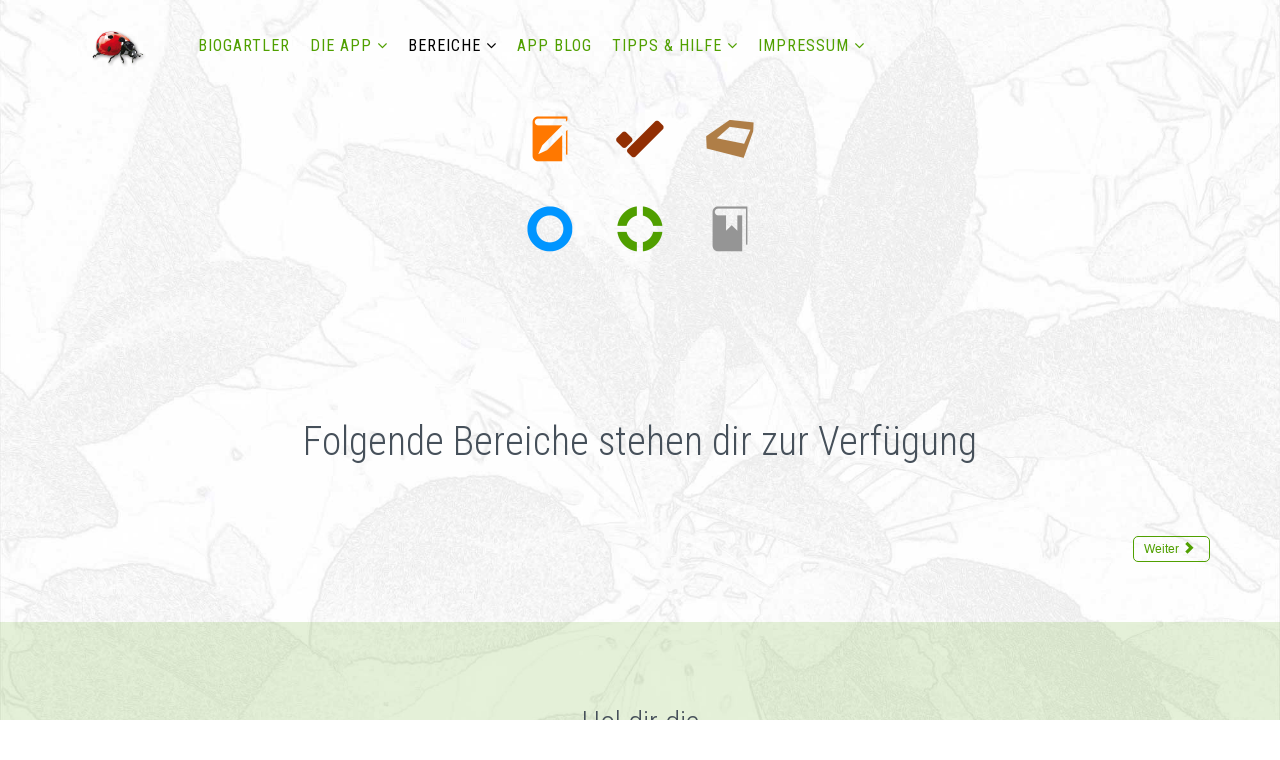

--- FILE ---
content_type: text/html; charset=utf-8
request_url: http://www.biogartler.com/bereiche/todo/8-bereiche/34-folgende-bereiche-stehen
body_size: 19084
content:
<!DOCTYPE html>
<html xmlns="http://www.w3.org/1999/xhtml" xml:lang="de-at" lang="de-at" dir="ltr">
    <head>
        <meta http-equiv="X-UA-Compatible" content="IE=edge">
            <meta name="viewport" content="width=device-width, initial-scale=1">
                                <!-- head -->
                <base href="http://www.biogartler.com/bereiche/todo/8-bereiche/34-folgende-bereiche-stehen" />
	<meta http-equiv="content-type" content="text/html; charset=utf-8" />
	<meta name="keywords" content="biogartler, Gartler, garteln, urbangardening, gardening, Gemüse anbauen, Garten, Beete, Hochbeet, Verwaltung" />
	<meta name="author" content="Christph bioGartler" />
	<meta name="description" content="Eigenes Gemüse anzubauen liegt voll im Trend. Das ist deine App, um alle Infos sinnvoll zu sammeln. Tagebuch, To-do-Liste, Beet-Planung, Gattungen, Sorten und Quellen." />
	<meta name="generator" content="Joomla! - Open Source Content Management" />
	<title>bioGartler – die App - Folgende Bereiche stehen</title>
	<link href="/images/Logo/Marienkaefer_favicon.png" rel="shortcut icon" type="image/vnd.microsoft.icon" />
	<link href="/media/com_jce/site/css/content.min.css?badb4208be409b1335b815dde676300e" rel="stylesheet" type="text/css" />
	<link href="/templates/aisa/css/bootstrap.min.css" rel="stylesheet" type="text/css" />
	<link href="/templates/aisa/css/font-awesome.min.css" rel="stylesheet" type="text/css" />
	<link href="/templates/aisa/css/legacy.css" rel="stylesheet" type="text/css" />
	<link href="/templates/aisa/css/template.css" rel="stylesheet" type="text/css" />
	<link href="/templates/aisa/css/presets/preset1.css" rel="stylesheet" class="preset" type="text/css" />
	<link href="/templates/aisa/css/frontend-edit.css" rel="stylesheet" type="text/css" />
	<style type="text/css">
@media (min-width: 1400px) {
.container {
max-width: 1140px;
}
}#sp-top-1{ background-color:#f5f5f5;color:#999999; }
	</style>
	<script src="/media/jui/js/jquery.min.js?3433bf91c4f359a19a05d52cbfdbb872" type="text/javascript"></script>
	<script src="/media/jui/js/jquery-noconflict.js?3433bf91c4f359a19a05d52cbfdbb872" type="text/javascript"></script>
	<script src="/media/jui/js/jquery-migrate.min.js?3433bf91c4f359a19a05d52cbfdbb872" type="text/javascript"></script>
	<script src="/media/system/js/caption.js?3433bf91c4f359a19a05d52cbfdbb872" type="text/javascript"></script>
	<script src="/templates/aisa/js/bootstrap.min.js" type="text/javascript"></script>
	<script src="/templates/aisa/js/jquery.sticky.js" type="text/javascript"></script>
	<script src="/templates/aisa/js/main.js" type="text/javascript"></script>
	<script src="/templates/aisa/js/frontend-edit.js" type="text/javascript"></script>
	<script type="text/javascript">
jQuery(window).on('load',  function() {
				new JCaption('img.caption');
			});
var sp_preloader = '0';

var sp_gotop = '1';

var sp_offanimation = 'default';

	</script>

                                
<!-- Google tag (gtag.js) -->
<script async src="https://www.googletagmanager.com/gtag/js?id=G-3WQJT8DBYX"></script>
<script>
  window.dataLayer = window.dataLayer || [];
  function gtag(){dataLayer.push(arguments);}
  gtag('js', new Date());

  gtag('config', 'G-3WQJT8DBYX');
</script>
                
<link rel="stylesheet" href="https://biogartler.com/templates/aisa/css/bioGartler_App.css" type="text/css" />
<link href="https://fonts.googleapis.com/css?family=Roboto+Condensed:300,400,700" rel="stylesheet">

                </head>
                <body class="site com-content view-article no-layout no-task itemid-113 de-at ltr  sticky-header layout-fluid off-canvas-menu-init">

                    <div class="off-canvas-menu-wrap">
                        <div class="body-innerwrapper">
<header id="sp-header"><div class="container"><div class="row"><div id="sp-logo" class="col-8 col-lg-1 "><div class="sp-column "><div class="sp-module "><div class="sp-module-content">

<div class="custom"  >
	<p><a href="/"><img src="/images/Logo/Marienkaefer_7Pt_Schatten.png" alt="Marienkaefer 7Pt Schatten" width="55" height="41" style="margin-top: 30px; display: block; margin-left: auto; margin-right: auto;" /></a></p></div>
</div></div></div></div><div id="sp-menu" class="col-4 col-lg-11 "><div class="sp-column ">			<div class='sp-megamenu-wrapper'>
				<a id="offcanvas-toggler" class="visible-sm visible-xs" href="#"><i class="fa fa-bars"></i></a>
				<ul class="sp-megamenu-parent menu-fade hidden-sm hidden-xs"><li class="sp-menu-item"><a  href="/"  >bioGartler</a></li><li class="sp-menu-item sp-has-child"><a  href="/die-app/geschichte"  >DIE APP</a><div class="sp-dropdown sp-dropdown-main sp-menu-right" style="width: 240px;"><div class="sp-dropdown-inner"><ul class="sp-dropdown-items"><li class="sp-menu-item sp-has-child"><a  href="/die-app/screenshots/screenshots-ipad"  >Screenshots</a><div class="sp-dropdown sp-dropdown-sub sp-menu-right" style="width: 240px;"><div class="sp-dropdown-inner"><ul class="sp-dropdown-items"><li class="sp-menu-item"><a  href="/die-app/screenshots/screenshots-iphone"  >Apple iPhone</a></li><li class="sp-menu-item"><a  href="/die-app/screenshots/screenshots-ipad"  >Apple iPad</a></li><li class="sp-menu-item"><a  href="/die-app/screenshots/screenshots-android-smartphone"  >Android Smartphone</a></li><li class="sp-menu-item"><a  href="/die-app/screenshots/screenshots-android-tablet"  >Android Tablet</a></li></ul></div></div></li><li class="sp-menu-item"><a  href="/die-app/geschichte"  >Die Geschichte dahinter</a></li><li class="sp-menu-item"><a  href="/die-app/vorschlaege-oder-ideen"  >Vorschläge oder Ideen?</a></li><li class="sp-menu-item"><a  href="/die-app/nutzungsbedingungen"  >Nutzungsbedingungen</a></li><li class="sp-menu-item"><a  href="/die-app/kosten"  >Premium Account</a></li></ul></div></div></li><li class="sp-menu-item sp-has-child active"><a  href="/bereiche"  >Bereiche</a><div class="sp-dropdown sp-dropdown-main sp-menu-right" style="width: 240px;"><div class="sp-dropdown-inner"><ul class="sp-dropdown-items"><li class="sp-menu-item menu-buttons"><a  href="/bereiche/tagebuch"  ><img src="/images/Buttons/Tagebuch.png" alt="Tagebuch" /><span class="image-title">Tagebuch</span> </a></li><li class="sp-menu-item menu-buttons current-item active"><a  href="/bereiche/todo"  ><img src="/images/Buttons/ToDo.png" alt="To-dos" /><span class="image-title">To-dos</span> </a></li><li class="sp-menu-item menu-buttons"><a  href="/bereiche/beete"  ><img src="/images/Buttons/Beet.png" alt="Beete" /><span class="image-title">Beete</span> </a></li><li class="sp-menu-item menu-buttons"><a  href="/bereiche/sorten"  ><img src="/images/Buttons/Sorte.png" alt="Sorten" /><span class="image-title">Sorten</span> </a></li><li class="sp-menu-item menu-buttons"><a  href="/bereiche/gattungen"  ><img src="/images/Buttons/Gattung.png" alt="Gattungen" /><span class="image-title">Gattungen</span> </a></li><li class="sp-menu-item menu-buttons"><a  href="/bereiche/quellen"  ><img src="/images/Buttons/Buch.png" alt="Quellen" /><span class="image-title">Quellen</span> </a></li></ul></div></div></li><li class="sp-menu-item"><a  href="/app-blog"  >App Blog</a></li><li class="sp-menu-item sp-has-child"><a  href="/tipps-hilfe"  >Tipps &amp; Hilfe</a><div class="sp-dropdown sp-dropdown-main sp-menu-right" style="width: 240px;"><div class="sp-dropdown-inner"><ul class="sp-dropdown-items"><li class="sp-menu-item"><a  href="/tipps-hilfe/themen-uebersicht"  >Themen Übersicht</a></li><li class="sp-menu-item"><a  href="/tipps-hilfe/einfuehrung"  >Einführung in die App</a></li><li class="sp-menu-item"><a  href="/tipps-hilfe/wie-fange-ich-an"  >Wie fange ich an?</a></li><li class="sp-menu-item"><a  href="https://www.biogartler.com/bioGartler_UserManual.pdf" rel="noopener noreferrer" target="_blank" >User Manual (PDF)</a></li><li class="sp-menu-item"><a  href="/tipps-hilfe/listen-in-pop-up-fenstern"  >Listen in Pop-up Fenstern</a></li><li class="sp-menu-item"><a  href="/tipps-hilfe/benennung-von-gattungen-und-sorten"  >Benennung von Gattungen und Sorten</a></li><li class="sp-menu-item"><a  href="/tipps-hilfe/umgang-mit-fotos-bildern"  >Umgang mit Fotos / Bildern </a></li><li class="sp-menu-item"><a  href="/tipps-hilfe/faqs"  >FAQs</a></li><li class="sp-menu-item"><a  href="/tipps-hilfe/anfrage-senden"  >Problem melden</a></li></ul></div></div></li><li class="sp-menu-item sp-has-child"><a  href="/impressum"  >Impressum</a><div class="sp-dropdown sp-dropdown-main sp-menu-right" style="width: 240px;"><div class="sp-dropdown-inner"><ul class="sp-dropdown-items"><li class="sp-menu-item"><a  href="/impressum/impressum-2"  >Impressum</a></li><li class="sp-menu-item"><a  href="/impressum/datenschutzerklaerung"  >Datenschutzerklärung</a></li></ul></div></div></li></ul>			</div>
		</div></div></div></div></header><section id="sp-top-1"><div class="row"><div id="sp-top1" class="col-lg-12 "><div class="sp-column "><div class="sp-module "><div class="sp-module-content">

<div class="custom"  >
	<p><img src="/images/Zeugs/Space.png" alt="Space" width="50" height="20" /></p></div>
</div></div></div></div></div></section><section id="sp-breadcrumb"><div class="row"><div id="sp-breadcrumb" class="col-lg-12 "><div class="sp-column "><div class="sp-module "><div class="sp-module-content">

<div class="custom"  >
	<p>&nbsp;</p>
<table style="margin-left: auto; margin-right: auto;" cellpadding="10">
<tbody>
<tr>
<td><a href="/bereiche/tagebuch"><img src="/images/Icons_Beitrag/Icon_Tagebuch.png" alt="Icon Tagebuch" width="50" height="50" style="margin: 20px;" /></a></td>
<td><a href="/bereiche/todo"><img src="/images/Icons_Beitrag/Icon_ToDo.png" alt="Icon ToDo" width="50" height="50" style="margin: 20px;" /></a></td>
<td><a href="/bereiche/beete"><img src="/images/Icons_Beitrag/Icon_Beete.png" alt="Icon Beete" width="50" height="50" style="margin: 20px;" /></a></td>
</tr>
<tr>
<td><a href="/bereiche/gattungen"><img src="/images/Icons_Beitrag/Icon_Gattung.png" alt="Icon Sorten" width="50" height="50" style="margin: 20px;" /></a></td>
<td><a href="/bereiche/sorten"><img src="/images/Icons_Beitrag/Icon_Sorten.png" alt="Icon Sorten" width="50" height="50" style="margin: 20px;" /></a></td>
<td><a href="/bereiche/quellen"><img src="/images/Icons_Beitrag/Icon_Quellen.png" alt="Icon Quellen" width="50" height="50" style="margin: 20px;" /></a></td>
</tr>
</tbody>
</table>
<p>&nbsp;</p>
<p>&nbsp;</p></div>
</div></div></div></div></div></section><section id="sp-main-body"><div class="container"><div class="row"><div id="sp-component" class="col-lg-12 "><div class="sp-column "><div id="system-message-container">
	</div>
<article class="item item-page" itemscope itemtype="http://schema.org/Article">
	<meta itemprop="inLanguage" content="de-AT" />
	
	

	<div class="entry-header">
		
				
			</div>

				
		
				
	
			<div itemprop="articleBody">
		<h1 style="text-align: center;">Folgende Bereiche stehen dir zur Verfügung</h1>
<p>&nbsp;</p> 	</div>

	
	
	<ul class="pager pagenav">
	<li class="next">
		<a class="hasTooltip" title="Tagebuch" aria-label="Nächster Beitrag: Tagebuch" href="/bereiche/todo/8-bereiche/3-tagebuch" rel="next">
			<span aria-hidden="true">Weiter</span> <span class="icon-chevron-right" aria-hidden="true"></span>		</a>
	</li>
</ul>
				
	
	
			<div class="article-footer-wrap">
			<div class="article-footer-top">
								













			</div>
					</div>
		
</article>
</div></div></div></div></section><footer id="sp-footer"><div class="container"><div class="row"><div id="sp-footer1" class="col-lg-12 "><div class="sp-column "><div class="sp-module "><div class="sp-module-content">

<div class="custom"  >
	<p>&nbsp;</p>
<h2 style="text-align: center;">Hol dir die</h2>
<p><img src="/images/Logo/Logo_bioGartler_App_H230.png" alt="Logo bioGartler App H230" width="250" height="64" style="margin: 20px auto; display: block;" /></p>
<h2 style="text-align: center;">für iOS oder Android</h2>
<p><a href="https://apps.apple.com/at/app/biogartler/id1492712296" target="_blank" rel="noopener"><img src="/images/Logo/Logo_AppStore.png" alt="Logo AppStore" width="150" height="45" style="display: block; margin: 30px auto;" /></a> <a href="https://play.google.com/store/apps/details?id=com.biogartler&amp;gl=AT" target="_blank" rel="noopener"><img src="/images/Logo/Logo_PlayStore.png" alt="Logo PlayStore" width="150" height="45" style="display: block; margin-right: auto; margin-bottom: 30px; margin-left: auto;" /></a></p>
<p>&nbsp;</p>
<p>&nbsp;</p></div>
</div></div></div></div></div></div></footer><section id="sp-footer-2"><div class="container"><div class="row"><div id="sp-footer2" class="col-lg-12 "><div class="sp-column "><div class="sp-module "><div class="sp-module-content">

<div class="custom"  >
	<table style="margin-left: auto; margin-right: auto;">
<tbody>
<tr>
<td><img src="/images/Einleitungsbilder/iPhone_3D.png" alt="iPhone 3D1" width="100" height="161" style="margin-right: 30px;" /></td>
<td style="vertical-align: top;"><img src="/images/Logo/Logo_bioGartler_App_H230_weiss.png" alt="Logo bioGartler App H230 weiss" width="220" height="56" style="margin-top: 10px; margin-bottom: 10px; margin-right: 20px;" />
<p><a href="mailto:christoph@biogartler.com?subject=Mail%20von%20der%20bioGartler-Website">© Christoph Tamussino</a><br /><span style="color: #ffffff;">All rights reserved</span></p>
</td>
</tr>
</tbody>
</table></div>
</div></div></div></div></div></div></section>                        </div> <!-- /.body-innerwrapper -->
                    </div> <!-- /.off-canvas-menu-wrap -->

                    <!-- Off Canvas Menu -->
                    <div class="offcanvas-menu">
                        <a href="#" class="close-offcanvas"><i class="fa fa-remove"></i></a>
                        <div class="offcanvas-inner">
                                                            <div class="sp-module "><div class="sp-module-content"><ul class="nav menu">
<li class="item-101  active"><a href="/" > bioGartler</a></li><li class="item-155  deeper parent"><a href="/die-app/geschichte" > DIE APP</a><span class="offcanvas-menu-toggler collapsed" data-toggle="collapse" data-target="#collapse-menu-155"><i class="open-icon fa fa-angle-down"></i><i class="close-icon fa fa-angle-up"></i></span><ul class="collapse" id="collapse-menu-155"><li class="item-182  deeper parent"><a href="/die-app/screenshots/screenshots-ipad" > Screenshots</a><span class="offcanvas-menu-toggler collapsed" data-toggle="collapse" data-target="#collapse-menu-182"><i class="open-icon fa fa-angle-down"></i><i class="close-icon fa fa-angle-up"></i></span><ul class="collapse" id="collapse-menu-182"><li class="item-181"><a href="/die-app/screenshots/screenshots-iphone" > Apple iPhone</a></li><li class="item-180"><a href="/die-app/screenshots/screenshots-ipad" > Apple iPad</a></li><li class="item-264"><a href="/die-app/screenshots/screenshots-android-smartphone" > Android Smartphone</a></li><li class="item-263"><a href="/die-app/screenshots/screenshots-android-tablet" > Android Tablet</a></li></ul></li><li class="item-153"><a href="/die-app/geschichte" > Die Geschichte dahinter</a></li><li class="item-192"><a href="/die-app/vorschlaege-oder-ideen" > Vorschläge oder Ideen?</a></li><li class="item-156"><a href="/die-app/nutzungsbedingungen" > Nutzungsbedingungen</a></li><li class="item-152"><a href="/die-app/kosten" > Premium Account</a></li></ul></li><li class="item-111  deeper parent"><a href="/bereiche" > Bereiche</a><span class="offcanvas-menu-toggler collapsed" data-toggle="collapse" data-target="#collapse-menu-111"><i class="open-icon fa fa-angle-down"></i><i class="close-icon fa fa-angle-up"></i></span><ul class="collapse" id="collapse-menu-111"><li class="item-112 menu-buttons"><a href="/bereiche/tagebuch" > <img src="/images/Buttons/Tagebuch.png" alt="Tagebuch" /><span class="image-title">Tagebuch</span> </a></li><li class="item-113 menu-buttons current"><a href="/bereiche/todo" > <img src="/images/Buttons/ToDo.png" alt="To-dos" /><span class="image-title">To-dos</span> </a></li><li class="item-114 menu-buttons"><a href="/bereiche/beete" > <img src="/images/Buttons/Beet.png" alt="Beete" /><span class="image-title">Beete</span> </a></li><li class="item-115 menu-buttons"><a href="/bereiche/sorten" > <img src="/images/Buttons/Sorte.png" alt="Sorten" /><span class="image-title">Sorten</span> </a></li><li class="item-116 menu-buttons"><a href="/bereiche/gattungen" > <img src="/images/Buttons/Gattung.png" alt="Gattungen" /><span class="image-title">Gattungen</span> </a></li><li class="item-117 menu-buttons"><a href="/bereiche/quellen" > <img src="/images/Buttons/Buch.png" alt="Quellen" /><span class="image-title">Quellen</span> </a></li></ul></li><li class="item-323"><a href="/app-blog" > App Blog</a></li><li class="item-130  deeper parent"><a href="/tipps-hilfe" > Tipps &amp; Hilfe</a><span class="offcanvas-menu-toggler collapsed" data-toggle="collapse" data-target="#collapse-menu-130"><i class="open-icon fa fa-angle-down"></i><i class="close-icon fa fa-angle-up"></i></span><ul class="collapse" id="collapse-menu-130"><li class="item-236"><a href="/tipps-hilfe/themen-uebersicht" > Themen Übersicht</a></li><li class="item-129"><a href="/tipps-hilfe/einfuehrung" > Einführung in die App</a></li><li class="item-131"><a href="/tipps-hilfe/wie-fange-ich-an" > Wie fange ich an?</a></li><li class="item-193"><a href="https://www.biogartler.com/bioGartler_UserManual.pdf" target="_blank" > User Manual (PDF)</a></li><li class="item-179"><a href="/tipps-hilfe/listen-in-pop-up-fenstern" > Listen in Pop-up Fenstern</a></li><li class="item-136"><a href="/tipps-hilfe/benennung-von-gattungen-und-sorten" > Benennung von Gattungen und Sorten</a></li><li class="item-183"><a href="/tipps-hilfe/umgang-mit-fotos-bildern" > Umgang mit Fotos / Bildern </a></li><li class="item-178"><a href="/tipps-hilfe/faqs" > FAQs</a></li><li class="item-128"><a href="/tipps-hilfe/anfrage-senden" > Problem melden</a></li></ul></li><li class="item-110  deeper parent"><a href="/impressum" > Impressum</a><span class="offcanvas-menu-toggler collapsed" data-toggle="collapse" data-target="#collapse-menu-110"><i class="open-icon fa fa-angle-down"></i><i class="close-icon fa fa-angle-up"></i></span><ul class="collapse" id="collapse-menu-110"><li class="item-297"><a href="/impressum/impressum-2" > Impressum</a></li><li class="item-271"><a href="/impressum/datenschutzerklaerung" > Datenschutzerklärung</a></li></ul></li></ul>
</div></div>
                                                        </div> <!-- /.offcanvas-inner -->
                    </div> <!-- /.offcanvas-menu -->

                    
                    
                    <!-- Preloader -->
                    
                    <!-- Go to top -->
                                            <a href="javascript:void(0)" class="scrollup">&nbsp;</a>

                </body>
                </html>

--- FILE ---
content_type: text/css
request_url: https://biogartler.com/templates/aisa/css/bioGartler_App.css
body_size: 16337
content:
/* Made by visuals | Christoph Tamussino | 1180 Wien | www.visuals.at */

/* biogartler.com */

/*

family=Roboto+Condensed:300,400,700

Farben
Grün #50a000 oder rgba(80, 160, 0, 1);
Rot #be3228 oder 190-50-40
Grau #46505a oder 70-80-90
Blau #0095ff oder 0, 150, 255
Orange #ff7800 oder 255, 120, 0
Braun #922f03 oder 145, 50, 0
hellbraun #af7e47 oder 175, 125, 70

*/

body
{
	font-family: 'Roboto', sans-serif;
	font-size: 16px;
	line-height: 20px;
	font-weight: 300;
	color: #46505a;
}

body.site 
{
	background-image: url(/images/BGs/BG_IMG_2044_quad.jpg);
	background-repeat: no-repeat;
	background-size: cover;
	width: 100%;
	max-width: 100%;
	background-attachment: fixed;
	background-position: 0 0;
}

.bilderlinks
{ 
	float: left;
	margin: 15px 30px 30px 0 !important;
	width: 150px;
	height: auto;
	border: 1px solid #cccccc !important;
}

.bilderblog
{ 
	float: left;
	margin: 5px 50px 30px 0 !important;
	width: 200px;
	height: auto;
	border: 1px solid #cccccc !important;
}

.rundeEcken
{ 
	border-radius: 10px;
}

#sp-main-body
{ 
	padding: 30px 20px !important;
}

#sp-logo
{
	float: left;
	/* padding-left: 50px; */
}

#sp-header .container   /* dünne graue Linie unterhalb Menü */
{
	border-bottom: none !important;
}

/* ------------- Schrift / Headlines ------------- */

p
{
	font-family: 'Roboto', sans-serif;
	font-size: 16px;
	line-height: 20px;
	font-weight: 300;
	margin-bottom: 12px;
	color: #46505a;
}

ul  /* Listen  */
{
    padding-left: 5px !important;
}

li  /* Listen  */
{
    padding-top: 5px !important;
}

.page-header h1 /* Seitenüberschrift  */
{ 
	font-family: 'Roboto Condensed', sans-serif;
	font-size: 24px !important;
	line-height: 27px;
	font-weight: 300 !important;
	color: #999999;
}

.page-header
{
    padding-bottom: 5px;
}

.h1, h1, .h2, h2, .h3, h3, .h4, h4, readmore
{ 
	font-family: 'Roboto Condensed', sans-serif;
	color: #46505a;
}

.h1, h1
{ 
	margin: 0 !important;
	font-size: 40px !important;
	line-height: 48px !important;
	font-weight: 300 !important;
	padding: 10px 0 0 0 !important;
}

.h2, h2
{ 
	margin: 0 !important;
	font-size: 30px !important;
	line-height: 36px !important;
	font-weight: 300 !important;
	padding: 10px 0 !important;
}

/*
.entry-header h2
{ 
	margin-bottom: 10px !important;
}
*/

.h3, h3
{ 
	font-size: 24px !important;
	line-height: 30px;
	font-weight: 300 !important;
	margin-top: 0 !important;
	padding: 10px 0 0 0 !important;
}

.h4, h4  /* Headline bei Kommentaren */
{ 
	font-size: 18px !important;
	line-height: 22px;
	font-weight: 300 !important;
}

article.item
{
	padding: 10px 0!important;
	margin: 0 !important;
} 

.item column-1 item-featured
{
	padding: 10px 0;
	margin: 0;
}

.items-row
{
	border-bottom: 1px dotted rgba(80, 160, 0, 0.5);
}

.fa  /* kleine Uhr unter Beiträgen */
{
	color: #666;
    font-size: 14px;
}

.Mobile-Kastl-ohne
{
	display: block;
	background: rgba(255, 255, 255, 0.5);
	border-radius: 6px;
	border: 1px solid #dcdcdc;
	padding: 25px;
	margin: 25px 0;
}

.Mobile-Kastl-gruen
{
	display: block;
	background: rgba(80, 160, 0, 0.1);
	border-radius: 6px;
	padding: 25px;
	margin: 25px 0;
}

.Mobile-Kastl-grau
{
	display: block;
	background: rgba(70, 80, 90, 0.1);
	border-radius: 6px;
	padding: 25px;
	margin: 25px 0;
}

.Mobile-Kastl-blau
{
	display: block;
	background: rgba(0, 150, 255, 0.1);
	border-radius: 6px;
	padding: 25px;
	margin: 25px 0;
}

.Mobile-Kastl-orange
{
	display: block;
	background: rgba(255, 120, 0, 0.1);
	border-radius: 6px;
	padding: 25px;
	margin: 25px 0;
}

.Mobile-Kastl-braun
{
	display: block;
	background: rgba(145, 50, 0, 0.1);
	border-radius: 6px;
	padding: 25px;
	margin: 25px 0;
}

.Mobile-Kastl-hellbraun
{
	display: block;
	background: rgba(175, 125, 70, 0.15);
	border-radius: 6px;
	padding: 25px;
	margin: 25px 0;
}

#BildLinks
{
	display: block; 
	height: 100% !important; 
	border-right: 1px solid #ccc !important;
}

/* ------------- Eingabefelder bei Formular ------------- */

.bfQuickMode input, .bfQuickMode textarea, .bfQuickMode select
{ 
    background: none !important;
    border-color: rgba(80, 160, 0, 0.7);
}

.bfQuickMode label
{ 
    padding: 5px 0;
}
/* ------------- Menübalken oben ------------- */

#sp-header
{ 
	background-color: none;
	padding-left: 30px !important;
}

#sp-top-1
{
    background-color: transparent !important;
    background-color: none !important;
}

.sp-menu-item img
{
	float: left;
    width: 36px !important;
    height: 36px !important;
    margin-bottom: 5px;
}

.image-title
{
    padding-left: 15px !important;
    line-height: 30px;
}

#sp-header.menu-fixed
{
    background: rgba(255, 255, 255,0.95);
	box-shadow: 0 3px 12px rgba(0,0,0,0.1);
}

.sp-megamenu-parent
{
	font-family: 'Roboto Condensed', sans-serif;
	font-weight: 400;
}

.sp-megamenu-parent > li > a
{
	font-size: 16px;  /* Hauptmenü */
	color: #50a000;
	padding: 0 10px !important;
}

.sp-megamenu-parent > li.active > a
{
	color: #000000;
}

.sp-menu-item  /* Submenü  */
{
    padding: 0 !important;
	/* line-height: 80px !important;  bringt nix */
}

.sp-megamenu-parent .sp-dropdown li.sp-menu-item > a
{
	font-size: 16px;  /* Submenü */
	font-weight: 300;
	line-height: 20px !important;
	color: #50a000;
	border-bottom: 1px dotted #cccccc;
}

.sp-megamenu-parent .sp-dropdown li.sp-menu-item > a:hover /* Runtergeklappt mouse-over */
{
	background-color: #ffffff;
}

.sp-megamenu-parent .sp-dropdown  li.active > a   /*  Aktuelle Links im Ausklappmenü  */
{
	color: #000000 !important;
	font-weight: 300;
}

.sp-megamenu-parent .sp-dropdown  li.active > a:hover /* mouseover aktuelle Links im Ausklappmenü */
{
	color: #be3228 !important;
	font-weight: 300;
}

/* ------------- Ende Menübalken oben ------------- */

/* ------------- offcanvas ------------- */

.offcanvas-menu
{
	background-color: rgba(255, 255, 255, 0.85);
}

.offcanvas-menu .offcanvas-inner .sp-module ul > li a  /* Submenüpunkte */
{
	font-family: 'Roboto Condensed', sans-serif;
	font-size: 16px;
	/* line-height: 40px; */
	color: #50a000;
	font-weight: 300;
	/* padding: 4px 10px; Zeilenabstände */
	border-bottom: 1px dotted #999999;
}

#offcanvas-toggler > i /* 3 Striche */
{
	font-size: 30px;
	padding-right: 30px;
	color: #50a000;
}

#offcanvas-toggler > i:hover
{
	color: #be3228;
}

.offcanvas-menu .offcanvas-inner img
{
	width: 40px;
	height: 40px;
	float: left;
}

.offcanvas-menu .offcanvas-inner .sp-module ul > li:hover a,
.offcanvas-menu .offcanvas-inner .sp-module ul > li:focus a 
{
  background: #ffffff !important;
}
.offcanvas-menu .offcanvas-inner .sp-module ul > li a:hover,
.offcanvas-menu .offcanvas-inner .sp-module ul > li a:focus 
{
background: #ffffff !important;
}
.offcanvas-menu .offcanvas-inner .sp-module ul > li ul > li.active > a,
.offcanvas-menu .offcanvas-inner .sp-module ul > li ul > li:hover > a,
.offcanvas-menu .offcanvas-inner .sp-module ul > li ul > li:focus > a 
{
background: #ffffff !important;
}
.offcanvas-menu .offcanvas-inner .sp-module ul > li ul > li > a:hover,
.offcanvas-menu .offcanvas-inner .sp-module ul > li ul > li > a:focus 
{
background: #ffffff !important;
}
.offcanvas-menu .offcanvas-inner .sp-module ul > li ul 
{
background: #ffffff !important;
}
.offcanvas-menu .offcanvas-inner .sp-module ul > li .offcanvas-menu-toggler
{
	padding-top: 20px; /* Abstände Pfeilchen rechts */
}

.offcanvas-menu-toggler.collapsed .open-icon,  /* Pfeilchen rechts */
.offcanvas-menu-toggler .close-icon
{
	font-size: 24px;
	color: #50a000;
}

.close-offcanvas /* Kreis */
{
	border-color: #50a000;
	width: 34px;
	height: 34px;
}

.close-offcanvas .fa  /* close-X */
{
	color: #50a000;
    font-size: 24px;
}

/* ------------- Logo Socials ------------- */

#sp-top3 
{ 
	padding: 30px 75px 15px 75px !important;
}


/* ------------- bottom Module ------------- */

.sp-module .sp-module-title
{
	font-size: 24px !important;
	/* padding-top: 25px; */
	color: #cccccc;
	line-height: 24px;
}

#sp-bottom
{
	background: none !important;
	padding: 0 !important;
	margin: 0 !important;
}

#sp-bottom1, #sp-bottom2, #sp-bottom3
{
	font-family: 'Roboto Condensed', sans-serif;
	font-size: 14px;
	line-height: 16px;
	padding: 20px !important;
	margin: 0 0 30px 0;
}

#sp-bottom a  /* Links bei bottom-Modulen */
{
	font-family: 'Roboto Condensed', sans-serif;
	color: #50a000;
	font-weight: 300 !important;
	font-size: 18px;
	line-height: 24px;
}

#sp-bottom a:hover  /* Mouseover bei bottom-Modulen */
{
	color: #ffffff !important;
}

.sp-module .latestnews > div
{
	font-family: 'Roboto Condensed', sans-serif;
	font-size: 14px;
  	color: #999999;
	font-weight: 300 !important;
	line-height: 18px;
	border-bottom: none !important;
}

.sp-module li /* Linien zwischen Zeilen */
{
	border-bottom: none !important;
}

/* ------------- Ende bottom Module ------------- */


/* ---------- Links ---------- */

a { color: #50a000; }
a:active, a:hover { color: #be3228 !important; }
a:focus, a:hover { color: #be3228 !important; }
.nav > li > a { color: #50a000 !important; }
.nav > li > a:hover { color: #be3228 !important; }
.entry-header h2 a { color: #50a000; }
.entry-header h2 a:focus, a:hover { color: #be3228; }

/* ---------- Weiterlesen Button ---------- */

.btn
{
	font-family: 'Roboto Condensed', sans-serif;
	text-transform: uppercase;
	font-size: 18px;
	font-weight: 300;
}

.btn-default
{
	font-family: 'Roboto Condensed', sans-serif;
	margin-top: 10px;
	font-size: 12px;
	padding: 3px 10px;
	color: #50a000;
	background: none !important;
	border-color: #50a000;
	touch-action: none !important;
}

.btn-primary  /*  Anmelden  */
{
	background-color: rgba(80, 160, 0, 0.5) !important;
	border-color: rgba(80, 160, 0, 1);
	margin-top: 20px;
}

.btn-primary:hover
{
	background-color: rgba(80, 160, 0, 1) !important;
	border-color: rgba(80, 160, 0, 0.75);
}

.readmore
{
	padding: 10px 5px 0 5px !important;
}

.btn-default:hover
{
	background: none !important;
	border-color: #be3228;
}

btn:active
{
	-webkit-box-shadow:none;
	box-shadow: none;
}

/* ---------- Footer ---------- */

#sp-footer
{
	background: rgba(80,160,0,0.15);
}

#sp-footer-2
{
	padding: 75px 0;
	/* background-color: #50a000; */
	background: rgba(80,160,0,0.6);
}

#sp-footer .container
{ 
	padding: 20px 0 ;
	border-top: none !important;
	font-family: Roboto Condensed, sans-serif;
	font-size: 14px;
	font-weight: 300;
}

#sp-footer-2 a
{
	font-family: Roboto Condensed, sans-serif;
	font-size: 18px;
	font-weight: 300;
	color: #ffffff;
}

#sp-footer-2 a:hover
{
	color: #000000 !important;
}

/* ---------- Scrollup Button ---------- */

.scrollup
{
	background-color: rgba(255, 255, 255, 0.5);
	border-radius: 5px;
	border: 1px solid #50a000;
}

.scrollup:a
{ 
	color: #50a000;
}

.scrollup:hover
{ 
	background-color: rgba(255, 255, 255, 0.80);
	border-radius: 5px;
	border: 1px solid #be3228;
}

/* ---------- Ende Scrollup Button ---------- */

/* ---------- Seiten blättern ---------- */

.pager li > a, .pager li > span
{
  margin-top: 30px;
  font-size: 12px;
  padding: 2px 10px;
  background: none !important;
  border-color: #50a000;
  border-radius: 5px;
}

.pager li > a:focus, .pager li > a:hover
{
  background: none !important;
  border-color: #be3228;
}
/* ---------- Ende Seiten blättern ---------- */

/* ------------- showcase (Logo) Module ------------- */

#sp-logo-socials
{
  border-top: 1px dotted #50a000;
  border-bottom: 1px dotted #50a000;
}

/* ---------- Unite Galery ---------- */

.ug-textpanel-description, .ug-item-wrapper
{
	background: rgba(255,255,255,1) !important;
}

.ug-gallery-wrapper .ug-tile .ug-textpanel-title /* Text Mouseover bei Thumbs */
{
	font-family: 'Roboto Condensed', sans-serif;
	font-size: 14px !important;
	line-height: 20px !important;
	font-weight: 300!important;
	color: #ffffff !important;
	padding: 5px !important;
}

.ug-gallery-wrapper .ug-textpanel-title /* Headline große Ansicht */
{
	padding: 10px 0 0 0;
	font-family: 'Roboto Condensed', sans-serif;
	font-size: 24px !important;
	line-height: 30px !important;
	text-align: center !important;
	font-weight: 300;
	color: #46505a !important;
}

.ug-lightbox .ug-textpanel-description /* Beschreibung große Ansicht */
{
	font-family: 'Roboto Condensed', sans-serif;
	font-size: 16px !important;
	font-weight: 300;
	line-height: 18px !important;
	color: #666;
	text-align: left !important;
}

.ug-lightbox .ug-textpanel-description /* Beschreibung große Ansicht */
{
	background: #ffffff;
	margin-bottom: 50px;
}

.ug-lightbox .ug-textpanel
{
	background-color: #ffffff;
}

.ug-lightbox .ug-lightbox-button-close
{
	height: 50px; /* + 14 */
	padding: 25px 25px 0 0;
	background-image: url("../../../images/unite_gallery/arrow-icon-close.png");
	background-position-y: 0px;
	background-size: 36px 108px;
}

.ug-lightbox .ug-lightbox-arrow-left
{
	background-image: url("../../../images/unite_gallery/arrow-left.png");
	background-size: 50px 110px;
}

.ug-lightbox .ug-lightbox-arrow-right
{
	background-image: url("../../../images/unite_gallery/arrow-right.png");
	background-size: 50px 110px;
}

.ug-lightbox .ug-lightbox-numbers
{
	font-family: 'Roboto Condensed', sans-serif;
	font-size: 18px !important;
	color: #666 !important;
}

.ug-lightbox .ug-lightbox-button-close.ug-button-hover
{
	background-position-y: -70px;
}

.ug-slider-wrapper .ug-item-wrapper
{
	background-color: #ffffff;
}

.ug-item-wrapper
{
	padding: 50px;
}

.ug-item-wrapper img
{
	height: auto;
	/* max-width: 90%; */
	display: block;  
	margin-left: auto; 
	margin-right: auto;
}

.ug-lightbox .ug-lightbox-top-panel-overlay
{
	background-color: #ffffff;
}

/* ------------- Kommentare ------------- */

#ccomment
{
	margin-top: 10px;
	padding: 20px 0 !important;
	border-top: 1px dotted #50a000;

}

.ccomment-readmore
{
	padding: 0;
	font-size: 12px;
}

.ccomment-quote-text
{
	background-color: rgba(140, 185, 40, 0.2);
	padding: 15px;
	margin: 10px 0 !important;
}

.ccomment-meta
{
	margin: 10px 0 5px 0 !important;
}

.ccomment-preview a
{
	font-weight: 300 !important;
}


/* ------------- Cookies Notification Bar ------------- */

.cpnb-message
{
	font-family: 'Roboto Condensed', sans-serif;
	font-size: 18px;
	line-height: 24px;
	font-weight: 300;
	padding: 25px;
}

.cpnb-buttons
{
	margin: 0 25px 25px 0;
}

.cpnb-button a
{
	padding: 10px;
	font-family: 'Roboto Condensed', sans-serif;
}


/* ------------- BreezingForms ------------- */

.bfNoSection 
{
	padding: 10px 0;
    border-top: 1px dotted #50a000;
}

.bfQuickMode section.bfElemWrap
{
    padding: 5px 5px;
    /* border-top: 1px dotted #50a000; */
}

.bfSubmitButton
{
	font-family: 'Roboto Condensed', sans-serif;
	color: #ffffff;
	letter-spacing: 0.1em;
	font-weight: 400;
    padding: 10px 15px !important;
    border-radius: 5px;
    box-shadow: none !important;
    border: 1px solid  #50a000;
    background: #50a000 !important;
}

.bfCancelButton
{
	font-family: 'Roboto Condensed', sans-serif;
	color: #50a000;
	letter-spacing: 0.1em;
	font-weight: 300;
    padding: 10px 10px !important;
    border-radius: 5px;
    box-shadow: none !important;
    border: 1px solid  #50a000;
    background: none !important;
}

.bfLabelLeft label    /* Text links vor Checkboxen  */
{
	font-family: 'Roboto', Helvetica, sans-serif;
	font-size: 16px !important;
	line-height: 19px !important;
	font-weight: 300;
}

.bfGroupLabel
{
	font-family: 'Roboto', Helvetica, sans-serif;
	font-size: 16px !important;
	font-weight: 300;
	padding-left: 3px;
}

button
{
	margin: 10px;
	padding: 5px 20px;
	border-radius: 5px;
	box-shadow: none !important;
}

.bfQuickMode .bfCaptcha .ff_capimg  /* captcha selbst */
{
	width: 230px;
	height: 100px;
}

.bfQuickMode .bfCaptcha img  /* refresh-captcha-Button */
{
	width: 30px;
	height: 30px;
	margin-top: 20px;
}

.bfRolloverBg   /* Mouseover Zeilen  */
{
	background: rgba(80,160,0,0.2) !important;
}

 /* Fehlermeldungen  */

.bfError
{
	font-family: 'Roboto Condensed', sans-serif;
	font-size: 16px !important;
	line-height: 24px;
    font-weight: 400 !important;
    color: #ffffff !important;  
}         

.bfQuickMode .bfErrorMessage
{
    padding: 25px !important;
    margin-bottom: 20px !important;
    background: rgba(190,50,40,0.5) !important;
}

/* ------------- ampz Socials unten ------------- */


.ampz_network_label
{
	font-family: 'Roboto Condensed', sans-serif !important;
	font-size: 14px !important;
	font-weight: 300;
	color: #50a000;
	margin: 0;
	padding-left: 12px;
}

.ampz_container
{
	max-width: 350px !important;
}



